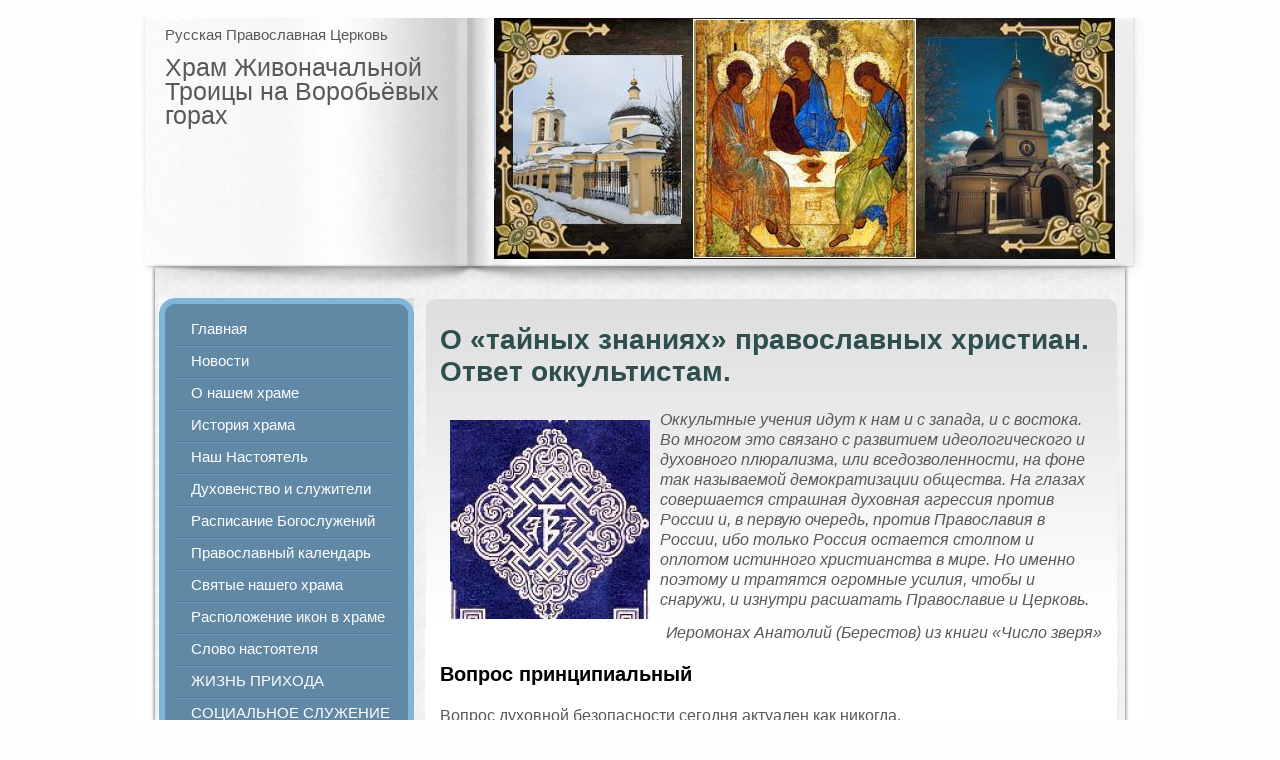

--- FILE ---
content_type: text/html; charset=utf-8
request_url: http://hram-troicy.prihod.ru/articles/view/id/1161249
body_size: 91332
content:
<script>console.log('front')</script>﻿<!DOCTYPE html PUBLIC "-//W3C//DTD XHTML 1.0 Transitional//EN" "http://www.w3.org/TR/xhtml1/DTD/xhtml1-transitional.dtd">
<html xmlns="http://www.w3.org/1999/xhtml" xml:lang="ru" lang="ru">
<head> 
	<meta http-equiv="Content-Type" content="text/html; charset=utf-8" /> 
	<title>Храм Живоначальной Троицы на Воробьёвых горах - </title>	
	<meta name="description" content="О «тайных знаниях» православных христиан (Ответ оккультистам)" />
    <meta name="keywords" content="&quot;О «тайных знаниях» православных христиан&quot; &quot;Ответ оккультистам&quot;" />
	<link rel="stylesheet" href="/css/marks.css" type="text/css" />
<link rel="stylesheet" href="/user_themes/template27/css/css.css?version=8.3" type="text/css" />
<link rel="stylesheet" href="/user_themes/common/main.css?version=8.3" type="text/css" />	<script type="text/javascript" src="https://ajax.googleapis.com/ajax/libs/jquery/1.4.1/jquery.min.js"></script> 
<script type="text/javascript" src="/user_themes/template27/js/global.js?version=3"></script> 
<script type="text/javascript" src="/js/marks.js?version=2"></script> 
<script type="text/javascript" src="/user_themes/common/main.js?version=3"></script>

<script type="text/javascript">
	var page_address = '/articles/view/id/1161249';
	
	jQuery(document).ready(function() {
		
		$('#skype').css("position" ,"absolute");
		$('#skype').css("left", "-9999px");
		
		$('input[name="skype"]').css("position" ,"absolute");
		$('input[name="skype"]').css("left", "-9999px");
	});

</script>		</head>
<body> 

<!-- Yandex.Metrika counter -->
<script type="text/javascript">
(function (d, w, c) {
    (w[c] = w[c] || []).push(function() {
        try {
            w.yaCounter14112316 = new Ya.Metrika({id:14112316, enableAll: true, webvisor:true});
        } catch(e) {}
    });
    
    var n = d.getElementsByTagName("script")[0],
        s = d.createElement("script"),
        f = function () { n.parentNode.insertBefore(s, n); };
    s.type = "text/javascript";
    s.async = true;
    s.src = (d.location.protocol == "https:" ? "https:" : "http:") + "//mc.yandex.ru/metrika/watch.js";

    if (w.opera == "[object Opera]") {
        d.addEventListener("DOMContentLoaded", f);
    } else { f(); }
})(document, window, "yandex_metrika_callbacks");
</script>
<noscript><div><img src="//mc.yandex.ru/watch/14112316" style="position:absolute; left:-9999px;" alt="" /></div></noscript>
<!-- /Yandex.Metrika counter -->

<div id="marks-bg"></div>
<div id="marks-dialog">
	<div class="md-text">Выделенная опечатка:</div>
	<div id="md-mark"></div>
	<div class="md-buttons">
		<a href="#" class="md-link-send" onclick="sendMark(); return false;">Сообщить</a>
		<a href="#" class="md-link-cancel" onclick="closeMarksDialog('marks-dialog'); return false;">Отмена</a>
	</div>
</div>
<div id="marks-dialog-about">	
	<div class="md-text centered"></div>
	<div class="md-buttons centered">
		<a href="#" class="md-link-close" onclick="closeMarksDialog('marks-dialog-about'); return false;">Закрыть</a>
	</div>
</div>
<div id="up">Наверх</div>
<div class="page">
	<div class="pagecols">
		<div class="pagetitle">
			<div class="prihodeparhia">Русская Православная Церковь</div>
			<div class="prihodtitle" style="margin: 12px 0 12px 0; line-height: 24px;"><a href="http://hram-troicy.prihod.ru/">Храм Живоначальной Троицы на Воробьёвых горах</a></div>
			<div style="font-size: 12px; line-height: 12px;"></div>
		</div>
				<div class="prihodpic"><img src="/users/67/1167/logoc81e7.jpg" alt="Храм Живоначальной Троицы на Воробьёвых горах" /></div>
				<div class="pageleftcol">
			<div class="menu">
				<ul>
					<li class="topbg"></li>
															<li><a href="http://hram-troicy.prihod.ru/index">Главная</a></li>																				<li><a href="http://hram-troicy.prihod.ru/news">Новости</a></li>																				<li><a href="http://hram-troicy.prihod.ru/abouthram">О нашем храме</a></li>																				<li><a href="http://hram-troicy.prihod.ru/istorija_khrama_razdel">История храма</a></li>																				<li><a href="http://hram-troicy.prihod.ru/nash_nastojatel">Наш Настоятель</a></li>																				<li><a href="http://hram-troicy.prihod.ru/dukhovenstvo_i_sluzhiteli_razdel">Духовенство и служители</a></li>																				<li><a href="http://hram-troicy.prihod.ru/raspisanie-bogoslujeniy">Расписание Богослужений</a></li>																				<li><a href="http://hram-troicy.prihod.ru/pravoslavnyjj_kalendar">Православный календарь</a></li>																				<li><a href="http://hram-troicy.prihod.ru/saintofhram">Святые нашего храма</a></li>																				<li><a href="http://hram-troicy.prihod.ru/raspolozhenie_ikon_v_khrame">Расположение икон в храме</a></li>																				<li><a href="http://hram-troicy.prihod.ru/slovo_nastojatelja">Слово настоятеля</a></li>																				<li><a href="http://hram-troicy.prihod.ru/zhizn_prikhoda">ЖИЗНЬ ПРИХОДА</a></li>																				<li><a href="http://hram-troicy.prihod.ru/socialservice">СОЦИАЛЬНОЕ СЛУЖЕНИЕ</a></li>																				<li><a href="http://hram-troicy.prihod.ru/molodezhnyjj_klub">МОЛОДЕЖНЫЙ КЛУБ</a></li>																				<li><a href="http://hram-troicy.prihod.ru/khram___mgu">Храм + МГУ</a></li>																				<li><a href="http://hram-troicy.prihod.ru/biblejjskijj_kruzhok">БИБЛЕЙСКИЙ КРУЖОК</a></li>																				<li><a href="http://hram-troicy.prihod.ru/voskresnaja_shkola">ВОСКРЕСНАЯ ШКОЛА</a></li>																				<li><a href="http://hram-troicy.prihod.ru/kinoklub">КИНОКЛУБ</a></li>																				<li><a href="http://hram-troicy.prihod.ru/tvorcheskie_vstrechi">ТВОРЧЕСКИЕ ВСТРЕЧИ</a></li>																				<li><a href="http://hram-troicy.prihod.ru/klub_mnogodetnykh_otcov">КЛУБ МНОГОДЕТНЫХ ОТЦОВ</a></li>																				<li><a href="http://hram-troicy.prihod.ru/sluzhba_profilaktiki_abortov">СЛУЖБА ПРОФИЛАКТИКИ АБОРТОВ</a></li>																				<li><a href="http://hram-troicy.prihod.ru/poezdki_i_ehkskursii">ПОЕЗДКИ и ЭКСКУРСИИ</a></li>																				<li><a href="http://hram-troicy.prihod.ru/gallery">Фотогалерея</a></li>																				<li><a href="http://hram-troicy.prihod.ru/svjashhennoe_pisanie_razdel">Священное Писание</a></li>																				<li><a href="http://hram-troicy.prihod.ru/zhitie_svjatykh_razdel">Жития святых</a></li>																				<li><a href="http://hram-troicy.prihod.ru/pravoslavnye_prazdniki">Православные праздники</a></li>																				<li><a href="http://hram-troicy.prihod.ru/ikony_bozhiejj_materi">Иконы Божией Матери</a></li>																				<li><a href="http://hram-troicy.prihod.ru/dushepoleznoe_chtenie_razdel">Душеполезное чтение</a></li>																				<li class="active"><a href="http://hram-troicy.prihod.ru/articles">Статьи</a></li>
																				<li><a href="http://hram-troicy.prihod.ru/tainstvacategory">Таинства</a></li>																				<li><a href="http://hram-troicy.prihod.ru/bibliocat">Библиотека</a></li>																				<li><a href="http://hram-troicy.prihod.ru/lekcii_i_besedy">Лекции и беседы</a></li>																				<li><a href="http://hram-troicy.prihod.ru/pravoslavnye_filmy">Православные фильмы</a></li>																				<li><a href="http://hram-troicy.prihod.ru/pravoslavnoe_televidenie_razdel">Православное телевидение</a></li>																				<li><a href="http://hram-troicy.prihod.ru/pravoslavnoe_radio_razdel">Православное радио</a></li>																				<li><a href="http://hram-troicy.prihod.ru/radioehfiry_i_teleperedachi">Радиоэфиры и телепередачи</a></li>																				<li><a href="http://hram-troicy.prihod.ru/vopros_svjashhenniku">Вопрос священнику</a></li>																				<li><a href="http://hram-troicy.prihod.ru/guestbook">Гостевая книга</a></li>																				<li><a href="http://hram-troicy.prihod.ru/kontakty">Контакты</a></li>																				<li><a href="http://hram-troicy.prihod.ru/rekvizity">Реквизиты</a></li>																				<li class="last"><a href="http://hram-troicy.prihod.ru/molitvoslov">Молитвослов</a></li>															<li class="botbg"></li>
				</ul>
			</div>
			
					
			
						<div class="news">
				<div class="newsheader">Новости</div>
				<ul>
															<li>
						<div class="newsdate">15 Декабрь 2025</div>
						<div class="newstitle"><a href="http://hram-troicy.prihod.ru/news/guid/1212684">Семинар «КВАНТОВАЯ МЕХАНИКА: ХРИСТИАНСКИЙ ВЗГЛЯД» </a></div>
						<div class="newstext"> 19 декабря, в пятницу, в 18.00 в Лектории на Воробьевых горах храма Троицы и МГУ в рамках цикла &laquo;Христианство и естествознание&raquo; состоится семинар &laquo;КВАНТОВАЯ МЕХАНИКА: ХРИСТИАНСКИЙ ВЗГЛЯД&raquo; (к 100-летию квантовой механики). В семинаре примут участие: 

 - Хунджуа Андрей Георгиевич, доктор физико-математических наук, профессор МГУ 

 - Парфенов Константин Владимирович, кандидат физико-математических наук, доцент МГУ 
- Лега Виктор Петрович, кандидат богословия, выпускник МФТИ и МГУ, доцент МФТИ, ПСТГУ и других вузов 

 Ведущая Лектория &mdash;&nbsp;Елена Малер. 

 Приглашаем всех желающих! 

 Адрес: Косыгина, 30; метро Воробьевы горы, Ленинский проспект, Октябрьская, Киевская, авт. 297, ост. Смотровая площадка. 
</div>						
					</li>
																				<li>
						<div class="newsdate">08 Декабрь 2025</div>
						<div class="newstitle"><a href="http://hram-troicy.prihod.ru/news/guid/1212655">Лекция М.М. ШЕВЧЕНКО по теме: «Мятеж 14 декабря 1825 года и восшествие на престол императора Николая I»</a></div>
						<div class="newstext"> К 200-летию восстания декабристов, произошедшего в декабре 1825 года, в Лектории на Воробьевых горах храма Троицы и МГУ состоится выступление с критическим анализом этого события: 

 12 декабря, в пятницу, в 19.00 выступает кандидат исторических наук, доцент исторического факультета МГУ Максим Михайлович ШЕВЧЕНКО по теме: &laquo;Мятеж 14 декабря 1825 года и восшествие на престол императора Николая I&raquo;! 

 Организатор и ведущая Лектория &ndash; Елена Малер. 

 Приглашаем всех желающих! Вход - свободный! 

 Адрес: Косыгина, 30; метро Воробьевы горы, Ленинский проспект, Октябрьская, Киевская, авт. 297, ост. Смотровая площадка. 
</div>						
					</li>
																																																																																																																																																																																																																																																																																																																																																																																																																																																																							<li class="newslink"><a href="http://hram-troicy.prihod.ru/news">Все новости</a></li>
				</ul>
			</div>
			
			<div class="authform">
			<div style="padding: 20px 0 20px 0;">
							<div style="padding: 5px 0 5px 0px;">		
<div style="margin: 0px 0px 0px -20px;"><a href="http://hram-troicy.prihod.ru/khram___mgu" target="_self"><img width="240" height="307" title="Лекторий ХРАМ ТРОИЦЫ + МГУ" alt="Лекторий ХРАМ ТРОИЦЫ + МГУ" src="http://hram-troicy.prihod.ru/users/67/1167/editor_files/image/IMG_9426 (3).jpg"></a></div></div>
							<div style="padding: 5px 0 5px 0px;"><style>
a.button10 {
  display: inline-block;
  color: black;
  font-size: 130%;
  font-weight: 700;
  text-decoration: none;
  user-select: none;
  padding: .25em .5em;
  outline: none;
  border: 1px solid rgb(250,172,17);
  border-radius: 7px;
  background: rgb(255,212,3) linear-gradient(rgb(255,212,3), rgb(248,157,23));
  box-shadow: inset 0 -2px 1px rgba(0,0,0,0), inset 0 1px 2px rgba(0,0,0,0), inset 0 0 0 60px rgba(255,255,0,0);
  transition: box-shadow .2s, border-color .2s;
} 
a.button10:hover {
  box-shadow: inset 0 -1px 1px rgba(0,0,0,0), inset 0 1px 2px rgba(0,0,0,0), inset 0 0 0 60px rgba(255,255,0,.5);
}
a.button10:active {
  padding: calc(.25em + 1px) .5em calc(.25em - 1px);
  border-color: rgba(177,159,0,1);
  box-shadow: inset 0 -1px 1px rgba(0,0,0,.1), inset 0 1px 2px rgba(0,0,0,.3), inset 0 0 0 60px rgba(255,255,0,.45);
}
</style>
<a class="button10" href="http://hram-troicy.prihod.ru/rekvizity">ПОМОЧЬ ХРАМУ</a><p></p>

</div>
							<div style="padding: 5px 0 5px 0px;"><strong><span style="color: rgb(47,79,79)"><span style="font-family: verdana, geneva, sans-serif"><span style="font-size: 16px">Переводчик сайта:</span></span></span></strong>
<meta name="google-translate-customization" content="b61390e02ad1f3dc-0f1605dab2d60e93-g287e89adcea54547-19"></meta>
<div id="google_translate_element"></div><script type="text/javascript">
function googleTranslateElementInit() {
  new google.translate.TranslateElement({pageLanguage: 'ru'}, 'google_translate_element');
}
</script><script type="text/javascript" src="//translate.google.com/translate_a/element.js?cb=googleTranslateElementInit"></script></div>
							<div style="padding: 5px 0 5px 0px;"><div style="margin: 0px 0px 0px -20px;"><a href="http://hram-troicy.prihod.ru/pravoslavnye_filmy" target="_blank"><img width="240" height="137" title="Фильмы" alt="Фильмы" src="http://hram-troicy.prihod.ru/users/67/1167/editor_files/image/films.jpg"></a></div></div>
							<div style="padding: 5px 0 5px 0px;"><a href="https://www.youtube.com/channel/UClQE3HUA2WLooQN6nHh69AA?view=1&amp;sort=da&amp;flow=list&amp;live_view=500" target="_blank" sizset="4" metrikaid_0.6911914963108865="12" sizcache04137426505874475="28"><img width="200" height="151" title="Наш видеоканал на YouTube" alt="Наш видеоканал на YouTube" src="http://hram-troicy.prihod.ru/users/67/1167/editor_files/image/82697268_YouTube.jpg" metrikaid_0.6911914963108865="13"></a></div>
							<div style="padding: 5px 0 5px 0px;"><a href="http://hram-troicy.prihod.ru/bibliocat" target="_self"> <img border="1" alt="Православная библиотека" src=" http://hram-troicy.prihod.ru/users/67/1167/editor_files/image/Библиотека.jpg" width="150"></a></div>
							<div style="padding: 5px 0 5px 0px;"><a href="http://hram-troicy.prihod.ru/svjashhennoe_pisanie_razdel/view/id/27271" target="_self"> <img border="1" alt="Библия онлайн" src=" http://hram-troicy.prihod.ru/users/67/1167/editor_files/image/Библия.jpg" width="130"></a></div>
							<div style="padding: 5px 0 5px 0px;"><div style="margin: 0px 0px 0px -20px;"><a href="http://www.hram-troicy.prihod.ru/voskresnaja_shkola" target="_self"> <img width="240" height="178" alt="Воскресная школа" src="http://hram-troicy.prihod.ru/users/67/1167/editor_files/image/15_(31).jpg" border="0"></a></div></div>
							<div style="padding: 5px 0 5px 0px;"><script type="text/javascript" charset="utf-8" src="//yandex.st/share/share.js"></script>
<div class="yashare-auto-init" data-yashareQuickServices="yaru,vkontakte,facebook,twitter,odnoklassniki,moimir,lj,gplus" data-yashareType="none" data-yashareL10n="ru"><span class="b-share"><a class="b-share__handle b-share__link" title="Я.ру" href="http://share.yandex.ru/go.xml?service=yaru&amp;url=http%3A%2F%2Fprihod.ru%2Fbanners%3Ftodo%3Dmoveup%26id%3D1105516&amp;title=%D0%9A%D0%BE%D0%BD%D1%81%D1%82%D1%80%D1%83%D0%BA%D1%82%D0%BE%D1%80%20%D1%81%D0%B0%D0%B9%D1%82%D0%BE%D0%B2%20%D0%BF%D1%80%D0%B0%D0%B2%D0%BE%D1%81%D0%BB%D0%B0%D0%B2%D0%BD%D1%8B%D1%85%20%D0%BE%D1%80%D0%B3%D0%B0%D0%BD%D0%B8%D0%B7%D0%B0%D1%86%D0%B8%D0%B9%20Prihod.ru" rel="nofollow" target="_blank" data-service="yaru"><span class="b-share-icon b-share-icon_yaru"></span></a><a class="b-share__handle b-share__link" title="ВКонтакте" href="http://share.yandex.ru/go.xml?service=vkontakte&amp;url=http%3A%2F%2Fprihod.ru%2Fbanners%3Ftodo%3Dmoveup%26id%3D1105516&amp;title=%D0%9A%D0%BE%D0%BD%D1%81%D1%82%D1%80%D1%83%D0%BA%D1%82%D0%BE%D1%80%20%D1%81%D0%B0%D0%B9%D1%82%D0%BE%D0%B2%20%D0%BF%D1%80%D0%B0%D0%B2%D0%BE%D1%81%D0%BB%D0%B0%D0%B2%D0%BD%D1%8B%D1%85%20%D0%BE%D1%80%D0%B3%D0%B0%D0%BD%D0%B8%D0%B7%D0%B0%D1%86%D0%B8%D0%B9%20Prihod.ru" rel="nofollow" target="_blank" data-service="vkontakte"><span class="b-share-icon b-share-icon_vkontakte"></span></a><a class="b-share__handle b-share__link" title="Facebook" href="http://share.yandex.ru/go.xml?service=facebook&amp;url=http%3A%2F%2Fprihod.ru%2Fbanners%3Ftodo%3Dmoveup%26id%3D1105516&amp;title=%D0%9A%D0%BE%D0%BD%D1%81%D1%82%D1%80%D1%83%D0%BA%D1%82%D0%BE%D1%80%20%D1%81%D0%B0%D0%B9%D1%82%D0%BE%D0%B2%20%D0%BF%D1%80%D0%B0%D0%B2%D0%BE%D1%81%D0%BB%D0%B0%D0%B2%D0%BD%D1%8B%D1%85%20%D0%BE%D1%80%D0%B3%D0%B0%D0%BD%D0%B8%D0%B7%D0%B0%D1%86%D0%B8%D0%B9%20Prihod.ru" rel="nofollow" target="_blank" data-service="facebook"><span class="b-share-icon b-share-icon_facebook"></span></a><a class="b-share__handle b-share__link" title="Twitter" href="http://share.yandex.ru/go.xml?service=twitter&amp;url=http%3A%2F%2Fprihod.ru%2Fbanners%3Ftodo%3Dmoveup%26id%3D1105516&amp;title=%D0%9A%D0%BE%D0%BD%D1%81%D1%82%D1%80%D1%83%D0%BA%D1%82%D0%BE%D1%80%20%D1%81%D0%B0%D0%B9%D1%82%D0%BE%D0%B2%20%D0%BF%D1%80%D0%B0%D0%B2%D0%BE%D1%81%D0%BB%D0%B0%D0%B2%D0%BD%D1%8B%D1%85%20%D0%BE%D1%80%D0%B3%D0%B0%D0%BD%D0%B8%D0%B7%D0%B0%D1%86%D0%B8%D0%B9%20Prihod.ru" rel="nofollow" target="_blank" data-service="twitter"><span class="b-share-icon b-share-icon_twitter"></span></a><a class="b-share__handle b-share__link" title="Одноклассники" href="http://share.yandex.ru/go.xml?service=odnoklassniki&amp;url=http%3A%2F%2Fprihod.ru%2Fbanners%3Ftodo%3Dmoveup%26id%3D1105516&amp;title=%D0%9A%D0%BE%D0%BD%D1%81%D1%82%D1%80%D1%83%D0%BA%D1%82%D0%BE%D1%80%20%D1%81%D0%B0%D0%B9%D1%82%D0%BE%D0%B2%20%D0%BF%D1%80%D0%B0%D0%B2%D0%BE%D1%81%D0%BB%D0%B0%D0%B2%D0%BD%D1%8B%D1%85%20%D0%BE%D1%80%D0%B3%D0%B0%D0%BD%D0%B8%D0%B7%D0%B0%D1%86%D0%B8%D0%B9%20Prihod.ru" rel="nofollow" target="_blank" data-service="odnoklassniki"><span class="b-share-icon b-share-icon_odnoklassniki"></span></a><a class="b-share__handle b-share__link" title="Мой Мир" href="http://share.yandex.ru/go.xml?service=moimir&amp;url=http%3A%2F%2Fprihod.ru%2Fbanners%3Ftodo%3Dmoveup%26id%3D1105516&amp;title=%D0%9A%D0%BE%D0%BD%D1%81%D1%82%D1%80%D1%83%D0%BA%D1%82%D0%BE%D1%80%20%D1%81%D0%B0%D0%B9%D1%82%D0%BE%D0%B2%20%D0%BF%D1%80%D0%B0%D0%B2%D0%BE%D1%81%D0%BB%D0%B0%D0%B2%D0%BD%D1%8B%D1%85%20%D0%BE%D1%80%D0%B3%D0%B0%D0%BD%D0%B8%D0%B7%D0%B0%D1%86%D0%B8%D0%B9%20Prihod.ru" rel="nofollow" target="_blank" data-service="moimir"><span class="b-share-icon b-share-icon_moimir"></span></a><a class="b-share__handle b-share__link" title="LiveJournal" href="http://share.yandex.ru/go.xml?service=lj&amp;url=http%3A%2F%2Fprihod.ru%2Fbanners%3Ftodo%3Dmoveup%26id%3D1105516&amp;title=%D0%9A%D0%BE%D0%BD%D1%81%D1%82%D1%80%D1%83%D0%BA%D1%82%D0%BE%D1%80%20%D1%81%D0%B0%D0%B9%D1%82%D0%BE%D0%B2%20%D0%BF%D1%80%D0%B0%D0%B2%D0%BE%D1%81%D0%BB%D0%B0%D0%B2%D0%BD%D1%8B%D1%85%20%D0%BE%D1%80%D0%B3%D0%B0%D0%BD%D0%B8%D0%B7%D0%B0%D1%86%D0%B8%D0%B9%20Prihod.ru" rel="nofollow" target="_blank" data-service="lj"><span class="b-share-icon b-share-icon_lj"></span></a><a class="b-share__handle b-share__link" title="Google Plus" href="http://share.yandex.ru/go.xml?service=gplus&amp;url=http%3A%2F%2Fprihod.ru%2Fbanners%3Ftodo%3Dmoveup%26id%3D1105516&amp;title=%D0%9A%D0%BE%D0%BD%D1%81%D1%82%D1%80%D1%83%D0%BA%D1%82%D0%BE%D1%80%20%D1%81%D0%B0%D0%B9%D1%82%D0%BE%D0%B2%20%D0%BF%D1%80%D0%B0%D0%B2%D0%BE%D1%81%D0%BB%D0%B0%D0%B2%D0%BD%D1%8B%D1%85%20%D0%BE%D1%80%D0%B3%D0%B0%D0%BD%D0%B8%D0%B7%D0%B0%D1%86%D0%B8%D0%B9%20Prihod.ru" rel="nofollow" target="_blank" data-service="gplus"><span class="b-share-icon b-share-icon_gplus"></span></a></span></div> 
</div>
							<div style="padding: 5px 0 5px 0px;"><script type="text/javascript" src="//vk.com/js/api/openapi.js?98"></script>
<div style="margin: 5px 0px 5px -20px;">
<!-- VK Widget -->
<div id="vk_groups"></div>
<script type="text/javascript">
VK.Widgets.Group("vk_groups", {mode: 0, width: "240", height: "400", color1: 'FFFFFF', color2: '2B587A', color3: '5B7FA6'}, -164025689);
</script>
</div></div>
						</div>
			</div>
		</div>		
		<div class="pagerightcol">
			<div class="contentbody">
			<h2 class="titletemplate"></h2>							<p>
	<style>
   A{text-decoration: none;} 
   A:hover {text-decoration: none;} 
  </style></p>
<h1>
	<span style="color: #2f4f4f"><span style="font-size: 28px"><strong><span style="font-family: verdana, geneva, sans-serif">О &laquo;тайных знаниях&raquo; православных христиан. </span><span style="font-family: verdana, geneva, sans-serif">Ответ оккультистам.</span></strong></span></span></h1>
<p>
	<em><span style="font-family: verdana, geneva, sans-serif"><span style="font-size: 16px"><img align="left" alt="" height="199" hspace="10" src="/users/67/1167/editor_files/image/vedy_200_auto.jpg" vspace="10" width="200" />Оккультные учения идут к нам и с запада, и с востока. Во многом это связано с развитием идеологического и духовного плюрализма, или вседозволенности, на фоне так называемой демократизации общества. На глазах совершается страшная духовная агрессия против России и, в первую очередь, против Православия в России, ибо только Россия остается столпом и оплотом истинного христианства в мире. Но именно поэтому и тратятся огромные усилия, чтобы и снаружи, и изнутри расшатать Православие и Церковь. </span></span></em></p>
<p style="text-align: right">
	<em><span style="font-family: verdana, geneva, sans-serif"><span style="font-size: 16px">Иеромонах Анатолий (Берестов) из книги &laquo;Число зверя&raquo; </span></span></em></p>
<h2>
	<span style="color: #000"><strong><span style="font-size: 20px"><span style="font-family: verdana, geneva, sans-serif">Вопрос принципиальный </span></span></strong></span></h2>
<p>
	<span style="font-family: verdana, geneva, sans-serif"><span style="font-size: 16px">Вопрос духовной безопасности сегодня актуален как никогда.</span></span></p>
<p>
	<span style="font-family: verdana, geneva, sans-serif"><span style="font-size: 16px">XXI&nbsp;век - век войн, нацеленных в первую очередь на уничтожение человеческих душ. Догматические знания в области богословия сегодня также важны, как противоракетные комплексы обороны для военной безопасности страны. Будь бдителен сам, вооружись необходимыми знаниями и не отдай свою душу врагу, а в случае необходимости окажи помощь ближнему.</span></span></p>
<p>
	<span style="font-family: verdana, geneva, sans-serif"><span style="font-size: 16px">Ученые выдвигают теории, в которых связывают так называемое &laquo;культовое возбуждение&raquo; в обществе с грядущими социальными потрясениями. В качестве примера приводят процветание агрессивного оккультизма в среде вырождающейся и деморализованной аристократии в королевской Франции в преддверии революции или его процветание в России накануне аналогичных событий. Но есть и другая зависимость: как правило, неортодоксальные религиозные группы начинают успешно завоевывать себе сторонников по мере того, как приходят в упадок основные, традиционные религии. Крах советской империи и принятые на волне необузданного либерализма антинародные законы РСФСР от 1990 и 1997 годов <strong>&laquo;О свободе вероисповеданий&raquo;</strong> и <strong>&laquo;О свободе совести и религиозных объединениях&raquo;</strong> на фоне обескровленного состояния традиционных религий, создали крайне <strong>благоприятные условия для распространения на российском духовном пространстве различных культовых новообразований, в том числе и оккультного (сатанинского) толка. </strong>Успех им был обеспечен, ведь большинство из них имели и имеют мощное финансовое подкрепление (в основном из-за рубежа) как для собственного роста, так и для содержания армии адвокатов, экспертов, журналистов, лоббирующих их распространение. С деятельностью этих по сути новых для России культов за время &laquo;религиозной свободы&raquo; российское общество отчасти уже успело познакомиться. Для многих граждан нашей страны это знакомство обернулось настоящей трагедией, ведь едва ли не все оккультные объединения носят тоталитарный характер, имеют четко выраженное деструктивное направление. Речь идет о самых серьезных разработках, которые десятилетия успешно внедрялась в жизнь. В атмосфере вездесущей безнравственности их разрушительную силу сегодня трудно переоценить...</span></span></p>
<p>
	<span style="font-family: verdana, geneva, sans-serif"><span style="font-size: 16px">Время становится всё стремительнее, мы уже не успеваем следить за процессами, которые происходят в современном обществе. Меняются внешние обстоятельства, меняются сами люди. Мы очень быстро приспосабливаемся к новой реальности, воспринимаем ее как данность. И самое страшное, что в этой гонке остается все меньше вещей, способных нас по-настоящему взволновать, вызвать негодование, нравственный протест. Вопрос невиданного доныне засилья оккультизма на Русской православной земле - как раз тот принципиальный вопрос, оставаться равнодушным к которому просто запрещено.</span></span></p>
<h2>
	<span style="color: #000"><strong><span style="font-size: 20px"><span style="font-family: verdana, geneva, sans-serif">Съешь себя сам</span></span></strong></span></h2>
<p>
	<span style="font-family: verdana, geneva, sans-serif"><span style="font-size: 16px">В книге очень авторитетного в своих кругах оккультиста Томаса Генри Бургона &laquo;Свет Египта&raquo; есть очень точная мысль, касающаяся, правда, медиумистики, но бесспорно применимая и к сути оккультизма в целом: <em>&laquo;Необходимое условие всякого транса или физической медиумичности заключается в пассивности. Самый важный пункт в этих формах - разрушение индивидуальности. Процесс развития этой медиумичности сопровождается разрушением воли человека&raquo;. </em>Автор дальше сообщает, что <strong>высшей степенью совершенства в оккультной практике является состояние так называемого транса, созерцания самого себя - нечто вроде полной пустоты или самопоглощения.</strong> Не напоминает ли это нам ту самую иносказательную модель самоуничтожения, изображаемую в древних книгах в виде змеи, пожирающей свой собственный хвост? Есть о чем задуматься... Итак, <strong>цель оккультизма - разрушение человеком самого себя</strong>.</span></span></p>
<p>
	<span style="font-family: verdana, geneva, sans-serif"><span style="font-size: 16px">Когда, зачем и кто захотел разрушить человека и что из этого вышло? Обратимся к первоистории.</span></span></p>
<h2>
	<span style="color: #000"><span style="font-size: 20px"><strong><span style="font-family: verdana, geneva, sans-serif">Адам и Ева - первые жертвы оккультизма</span></strong></span></span></h2>
<p>
	<span style="font-family: verdana, geneva, sans-serif"><span style="font-size: 16px">Сегодня археологам известен древний памятник, так называемая аккадская печать, датируемая двумя тысячелетиями до Рождества Христова. Печать представляет собой цилиндр, посередине которого изображено дерево с семью ветвями и двумя плодами. По сторонам дерева сидят два человека с протянутыми руками, судя по головным уборам, мужчина и женщина. Сзади женщины изображен поднявшийся змей. Это древнее изображение греха наших праотцев. Помните, чем соблазнил Адама и Еву коварный змей? Он обещал прародителям открыть некое &laquo;тайное знание&raquo;, с помощью которого они станут могущественными, словно боги: <em>&laquo;В день, в который вы вкусите их </em>(запретные плоды),<em> откроются глаза ваши, и вы будете, как боги, знающие добро и зло&raquo;</em> <strong>(Быт. 3: 5)</strong>, - вот что сказал первым людям наученный дьяволом змей.</span></span></p>
<p style="text-align: center">
	<span style="font-family: verdana, geneva, sans-serif"><span style="font-size: 16px"><img alt="" height="482" src="/users/67/1167/editor_files/image/Zilberman_AbiloTak1.jpg" width="400" /></span></span></p>
<p>
	<span style="font-family: verdana, geneva, sans-serif"><span style="font-size: 16px">Но что за &laquo;тайные знания&raquo; мог искуситель предложить первым людям? Не здесь ли подвох? Ведь уже изначально человек был призван Богом к высшему и совершеннейшему из венцов - к богоподобию. Кроме того, первозданным людям Бог и так дал совершенную власть над миром земным: <em>&laquo;И благословил их Бог, и сказал им Бог: ...наполняйте землю, и обладайте ею, и владычествуйте над рыбами морскими и над птицами небесными, и над всяким животным, пресмыкающимся по земле&raquo;</em> <strong>(Быт. 1: 28)</strong>. Однако сохранять эту власть и подлинное царское достоинство было возможно лишь на пути единения с Богом через заповеданное: <em>&laquo;Возлюби Господа, Бога твоего всем сердцем твоим и всею душою твоею, и всем разумением твоим&raquo;</em> <strong>(Мф. 22:37-40)</strong>. Соответственно, для осуществления задуманного обожения человека, от последнего требовалось личное желание возлюбить Бога, некое усилие, определенный труд ради стяжания заповеданной любви - именно для этого человеку, как высшему творению, и была дана свободная воля, посредством которой он был способен к сознательному личному творческому акту совершенствования своего сердца (не в наличии ли свободной воли, дарованной человеку Богом, явилось предельное уважение Творца к своей твари, изначально исключающее всякое рабство?). Однако что за труд - любить Творца?! Разумеем ли мы, что это был за блаженный труд, являющийся по своей сути никаким не трудом вовсе, но бесценным даром Творца своему возлюбленному творению?! А разумеем ли мы, что это был за запрет - не вкушать плода от древа познания? Сколько непостижимой любви сокрыто в этом премудром запрете, не утверждающем власть рабовладельца над своими рабами, но напротив, дарующем возможность через послушание Богу доказывать Ему свою сыновнюю любовь, свою верность и безграничную преданность.</span></span></p>
<p>
	<span style="font-family: verdana, geneva, sans-serif"><span style="font-size: 16px">Конечно же, говоря, что есть иной способ обожения, <strong>сатана просто напросто лгал. Он внушил Еве, будто плоды, сами по себе обладают сверхъестественной силой, способной сделать человека равным Богу, что усилий к стяжанию блаженной любви прилагать вовсе не нужно, но следует только лишь получить удовольствие от вкушения запретного и... &laquo;тайные знания&raquo; в кармане. </strong>Совершенно очевидно, что своим обманом искуситель покушался не на что-то, но на святая святых - богодарованную человеку способность любить, а значит, быть истинно подобным Богу. <em>&laquo;И увидела жена, что дерево хорошо для пищи, и что оно приятно для глаз и вожделенно, потому что дает знание&raquo;</em> <strong>(Быт. 3: 6)</strong>. </span></span></p>
<p>
	<span style="font-family: verdana, geneva, sans-serif"><span style="font-size: 16px">Так, если до грехопадения человек пребывал в особом блаженном состоянии теснейшего внутреннего богообщения, то с грехопадением в мир вошла смерть, в природе был запущен злокачественный процесс необратимого распада, приостановить который оказалось возможным только путём постоянного сопротивления злу, и непрестанного духовного стояния в несение скорбей.</span></span></p>
<p>
	<span style="font-family: verdana, geneva, sans-serif"><span style="font-size: 16px"><strong>Ошибка первых людей заключалась в том, что по наущению змея, на райское древо они начали смотреть, не как на предмет духовного делания (послушания), но как на таинственный талисман, магический фетиш, своеобразный &laquo;золотой ключик&raquo;, с помощью которого думалось мгновенно стать самодостаточными властителями мира, самостоятельно без участия Бога достичь счастья, зайти, так сказать, в Царствие Небесное &laquo;с черного входа&raquo;. </strong>Одним словом, в мировой истории оккультизма великий обман отца лжи получил свое полнокровное и наиболее яркое воплощение. Согласно сатанинскому учению именно змей дал человеку возможность познать добро и зло и тем самым приобщил его к некому &laquo;знанию&raquo;, которое Бог, якобы, скрыл от людей. В их учении змей и есть истинный освободитель человечества, поскольку научил людей бороться с Богом.</span></span></p>
<p>
	<span style="font-family: verdana, geneva, sans-serif"><span style="font-size: 16px">С тех самых пор обольщенных сатаной, лишенных воли и ленивых до возделывания собственных душ людей охватила горячка поиска этих пресловутых &laquo;тайных знаний&raquo;. Каких только ключей, плодов, таинственных ходов, граалей, копий, магических кристаллов, эликсиров жизни, словом, всего что способно сделать человека &laquo;как боги&raquo;, но без Бога, не искало заблудшее человечество. Одна только <strong>оккультная истории Третьего рейха </strong>чего стоит! </span></span></p>
<p style="text-align: center">
	<span style="font-family: verdana, geneva, sans-serif"><span style="font-size: 16px"><img alt="" height="488" src="/users/67/1167/editor_files/image/26339623.jpg" width="650" /></span></span></p>
<p>
	<span style="font-family: verdana, geneva, sans-serif"><span style="font-size: 16px">Господь воистину благ и поиски того, что уже изначально заложено Творцом в человека, - богоподобие, бессмертие, творческое начало, - равносильны тому, если бы какой-то чудак отправился за три девять земель искать свою собственную голову, или, скажем, руку. Конечно же, никакого искания откровений и познания тайн мировой жизни вне Христа быть не может! Это химера! Подлинной целью человека является жизнь с Богом, - в том Царский вход в пределы собственного сердца, внутри которого сокрыто святая святых, полнота единственно подлинного и единственно божественного Знания, ибо Царствие Божие <em>&laquo;не придет приметным образом и не скажут: вот, оно здесь, или: вот, там. Ибо вот, Царствие Божие внутрь вас есть&raquo;</em> <strong>(Лк. 17:20-21)</strong>. Относительно этой проблемы отцы Церкви замечают, что в Святом Писании нам достаточно дано для спасения и искание новых откровений обнаруживает не что иное, как безотрадное блуждание еще при жизни, но уже в пределах преисподних.</span></span></p>
<p>
	<span style="font-family: verdana, geneva, sans-serif"><span style="font-size: 16px">Что ж, таков корень проблемы, обратимся теперь к рассмотрению самой ее сути. Итак, феномен уничтожения человеком самого себя, как основа всякой оккультной практики, имеет вполне объяснимую природу.</span></span></p>
<h2>
	<span style="color: #000"><strong><span style="font-size: 20px"><span style="font-family: verdana, geneva, sans-serif">&laquo;...Широк человек, слишком даже широк, я бы сузил&raquo;</span></span></strong></span></h2>
<p>
	<span style="font-family: verdana, geneva, sans-serif"><span style="font-size: 16px"><strong>Основная цель падших духов никогда не отличалась особой оригинальностью. Доказать Творцу Его несостоятельность - вот предел их безумных мечтаний. А поскольку человек - венец творения Божия, то, что совершенно логично, именно человек больше всего и раздражает бесов. Слишком много Бог дал людям, слишком уж возлюбил - зависть не даёт покоя врагу. </strong>Помните, как в знаменитый герой Достоевского Митя Карамазов рассуждал о Богом данной человеку широте, как, под непосильным грузом ответственности &laquo;быть человеком&raquo;, малодушно грозился его &laquo;сузить&raquo;? Вот, собственно, этим самым &laquo;сужением&raquo; всю свою многовековую историю и занимаются посланники сатаны во главе с ним самим.</span></span></p>
<p>
	<span style="font-family: verdana, geneva, sans-serif"><span style="font-size: 16px">Несмотря на крайний эклектизм оккультных учений, в большинстве случаев, в их основе всегда можно обнаружить вырванную из общего контекста, по-своему домысленную, но всё-таки именно индийскую религиозную традицию. Почему так? Попробуем разобраться в чем тут дело. А дело, как всегда, в любви... Позволим себе несколько догматических измышлений.</span></span></p>
<p>
	<span style="font-family: verdana, geneva, sans-serif"><span style="font-size: 16px">Согласно восточнохристианскому учению, именно любовь устанавливает особую сакральную связь человека с Богом, человека с ближним, человека со всем тварным миром. Христианская любовь отличается от всякой другой нехристианской любви своей мистической глубиной. Христианская любовь есть непостижимая связь одной индивидуальной глубины с другою, она - божественный незримый мост над двумя таинственными безднами.</span></span></p>
<p>
	<span style="font-family: verdana, geneva, sans-serif"><span style="font-size: 16px">В индийском учении всё наоборот: любовью соединены не два индивидуальных начала, но любовь есть утверждение тождества двух одинаково страдающих самостей. <strong>Индийская религиозно-философская школа</strong> говорит: ты есть я, и потому я тебя люблю и жалею. Христианство же проповедует: ты не есть я, но я люблю тебя и жалею. Различие это огромно! В христианстве мой ближний есть личность, лицо, мне противоположное, единственное в своём роде и во Христе неповторимое. В индийском учении множество различных личностей есть всего лишь иллюзия, обман зрения, в их представлении всё тварное разнообразие - представляет собой некий бульон из совершенно тождественных в существе своем и в сердце неразличимых самостей. Так, всепронизывающим смыслом индийской религиозной философии является полное &laquo;угасание&raquo; всякого личностного различия между всеми живыми существами. Здесь скрывается великий пессимизм индийского религиозно-философского учения и корень богоборческой неправды о Творце. Но дальше ещё интереснее.</span></span></p>
<p style="text-align: center">
	<span style="font-family: verdana, geneva, sans-serif"><span style="font-size: 16px"><img alt="" height="584" src="/users/67/1167/editor_files/image/1338139090_induizm.jpg" width="400" /></span></span></p>
<p>
	<span style="font-family: verdana, geneva, sans-serif"><span style="font-size: 16px">Дело в том, что индийская мистика утверждает не только имманентное тождество людей между собой, но также и тождество предельного центра самости человека с предельным центром самости божественной. Не то, что человек находит в себе образ и подобие Бога, не то, что в своём сердце соприкасается с непостижимым Творцом исповедует индийская традиция, но то, что я сам оказываюсь Богом! Для непосвященного это может показаться странным и диким, но это так. </span></span><strong><span style="font-family: verdana, geneva, sans-serif"><span style="font-size: 16px">&laquo;Атман (или &laquo;пуруша&raquo;, что по-санскритски первоначально значит &laquo;человек&raquo;) есть Брахман (понятие, обозначающее безличный, индифферентный абсолют, &laquo;душу мира&raquo;, первооснову всех вещей и феноменов)&raquo; - такова центральная мысль, проходящая через все Упанишады (древнеиндийские трактаты религиозно-философского характера).</span></span></strong></p>
<p>
	<span style="font-family: verdana, geneva, sans-serif"><span style="font-size: 16px">Обозначенное тождество &laquo;Атман есть Брахман&raquo; в свою очередь можно истолковать двояко. Если смыслообразующий центр находится на термине Брахман, значит высшее &laquo;я&raquo; человека усматривает свое абсолютное тождество с Богом, то есть растворяется в нем без остатка; при таком раскладе существует только Брахман, только Бог и нет человека. В этом случае мы получаем систему так называемой Веданты.</span></span></p>
<p>
	<span style="font-family: verdana, geneva, sans-serif"><span style="font-size: 16px">Переместим теперь &laquo;центр тяжести&raquo; на высшее &laquo;я&raquo;, Атман: &laquo;Брахман есть Атман&raquo;. </span></span><strong><span style="font-family: verdana, geneva, sans-serif"><span style="font-size: 16px">При таком раскладе получаем атеистическую систему, именуемую Санкья, в которой есть только человек, но нет места Богу. Таким образом, мы видим два основных типа древнеиндийской философии: теософский пантеизм и &laquo;антропософский&raquo; атеизм.</span></span></strong></p>
<p>
	<span style="font-family: verdana, geneva, sans-serif"><span style="font-size: 16px">Так вот, по совершенно очевидным причинам, именно эти два направления оказались необычайно привлекательными для оккультистов &laquo;нового времени&raquo; (Рерихи, Блаватская), именно эти направления стали совершенно незаменимы для разнообразных, но единых в своей бредовости оккультных теорий, относительно которых подчас нелегко решить, пантеистичны она или атеистичны (тут дело затрудняется крайним философским дилетантизмом оккультных учений, натаскивающих без всякого стеснения отовсюду всё, что им понравится), но всегда и при всех раскладах &laquo;апологеты&raquo; оккультизма - христоборцы. Более подробно об этом вопросе можно прочитать в труде &laquo;Этика преображенного Эроса. Проблемы Закона и Благодати&raquo; (1931) замечательного русского мыслителя Б.П. Вышеславцева.</span></span></p>
<p>
	<span style="font-family: verdana, geneva, sans-serif"><span style="font-size: 16px">Конечно, характеристика индийских учений представлена нами выше очень схематична, но даже из такой схемы не сложно понять, что наиболее привлекательным для оккультистов оказался конечно же момент уничтожения личностного начала в человеке. Сочинителям &laquo;новых религий&raquo;, таким образом, представилась уникальная возможность, дописав на свой вкус и лад древнеиндийские атеистические тексты, не то что &laquo;сузить&raquo; человека, как о том мечтал герой Достоевского, но просто растереть его в некое &laquo;nomina transendentia&raquo; ничто...</span></span></p>
<p>
	<span style="font-family: verdana, geneva, sans-serif"><span style="font-size: 16px">Впрочем, хорошо нам размышлять о блужданиях оккультистов, можно их даже критиковать, или осуждать, тогда как знаем ли мы сами, что такое человек в замысле Творца?</span></span></p>
<h2>
	<span style="color: #000"><strong><span style="font-size: 20px"><span style="font-family: verdana, geneva, sans-serif">Несколько слов о человеке</span></span></strong></span></h2>
<p>
	<span style="font-family: verdana, geneva, sans-serif"><span style="font-size: 16px"><em>&laquo;У истинного христианина, </em>- писал епископ Феофан (Затворник) в 5-м письме о духовной жизни, <em>- един дух с Господом - так тесен союз. А между тем христианин есть сам по себе, он не исчезает во Христе Господе, а, пребывая отдельной особою, устрояет себя по образу Христа&raquo;. </em>Здесь совершенное, непреложное достоинство Бога при непререкаемой богодарованной человеку личной свободе. Подобных догматов нет ни в одной другой религии, ни в одном другом религиозно-философском учении. В том истинность христианства!</span></span></p>
<p>
	<span style="font-family: verdana, geneva, sans-serif"><span style="font-size: 16px">Через благовествование Слова Божия, в мире произошла глобальная антропологическая революция - человеку возвращалось его утерянное по грехопадению величие. <strong>Крестное страдание Христа открывало в человеке новую способность - самоидентифицировать себя, как образ и подобие Божие. Христианство обнажило один, казалось бы, самоочевидный тезис всех антихристианских философий и многочисленных языческих учений, с точки зрения которых, человек являлся лишь частью природы и представлял собой &laquo;микрокосм&raquo; в мире большом - &laquo;макрокосме&raquo;.</strong> Конечно, с одной стороны в человеке есть все, что можно найти в мире: <em>&laquo;Само сердце - малый сосуд, но там есть все&raquo;, </em>- писал преподобный Макарий Египетский, но этого всё же, не достаточно. Христианство смогло пойти наперекор очевидности! Победною вестью Воскресения оно восстановило истинный замысел Творца о сущности своего возлюбленного творения! Человек есть Богозданный храм Божества по душе и телу. <em>&laquo;Храм Божий свят, а этот храм - вы&raquo;</em> <strong>(1Кор. 3:16-17)</strong> - торжественно возвестили миру Апостолы. Так, следуя евангельскому учению, уже в третьем столетии нашего века византийские богословы (в частности, святитель Григорий Богослов) проповедовали, что &laquo;человек - великий мир в малом&raquo;, то есть, если вернуть переводу греческое звучание, - &laquo;макрокосм в микрокосме&raquo;! </span></span></p>
<p>
	<span style="font-family: verdana, geneva, sans-serif"><span style="font-size: 16px">Спустя тысячу лет, о том же писал святитель Григорий Палама: <em>&laquo;Человек - это большой мир в малом, является средоточием воедино всего существующего, возглавлением творений Божиих&raquo;.</em> В этом величайший православный оптимист единодушен с самым большим пессимистом Ветхого Завета Екклезиастом, писавшим о сердце, вмещающем целую вселенную: <em>&laquo;Все соделал Он прекрасным, и вложил мир в сердце их&raquo;.</em></span></span></p>
<p>
	<span style="font-family: verdana, geneva, sans-serif"><span style="font-size: 16px">Вбирая в себя все, что есть в мире, человек несет в себе еще то, чего весь мир вместить не может и чего не имеет: образ Божий, Божественную благодать, благодатное Богосыновство, разум, личность, совесть, свободу. <em>&laquo;Смотри, каковы небо, земля, солнце и луна: и не в них благоволил успокоиться Господь, а только в человеке. Поэтому человек драгоценее всех тварей, даже, осмелюсь </em>сказать, не только видимых, но и невидимых, т.е. служебных духов&raquo;, - самозабвенно размышлял преподобный Макарий Египетский.</span></span></p>
<p>
	<span style="font-family: verdana, geneva, sans-serif"><span style="font-size: 16px">Человек возвышается над миром потому, что не все в человеке объяснимо законами того мироздания, в которое погружено наше тело. Не стоит упрощать, ибо не все в нас родом из мира сего, а потому не все имеет общую с ним судьбу. <em>&laquo;Природа смертна, </em>- писал английский богослов Клайв Льюис, <em>- мы ее переживем. Когда погаснут все солнца, каждый из нас будет жить&raquo;.</em> И далее: <em>&laquo;Церковь переживет вселенную... Мы сохраним в вечности свою сущность, вспоминая галактики, словно старые сказки&raquo;.</em></span></span></p>
<p>
	<span style="font-family: verdana, geneva, sans-serif"><span style="font-size: 16px">Человек воистину старше мира, бессмертнее мира, он замышлен Творцом как носящий право первородства во вселенной. Вот какая высота заложена в каждую живую душу, это и есть богоподобие! <em>&laquo;До сотворения космоса были мы рожденные в Самом Боге по причине того, что нам предстояло возникнуть&raquo;,</em> - писал в первом столетии нашей эры основатель Александрийской богословской школы Климент Александрийский в своем труде &laquo;Увещевание к язычникам&raquo;.</span></span></p>
<p>
	<span style="font-family: verdana, geneva, sans-serif"><span style="font-size: 16px">И потому в ХVII веке Блез Паскаль мог воскликнуть: <em>&laquo;Человек - всего лишь тростинка, самая слабая в природе, но это тростинка Мыслящая. Не нужно ополчаться против него всей вселенной, чтобы ее раздавить; облачка пара, капельки воды достаточно, чтобы его убить. Но пусть вселенная и раздавит его, человек все равно будет выше своего убийцы, ибо он знает, что умирает, и знает превосходство вселенной над ним. Вселенная ничего этого не знает&raquo; (</em>Б.Паскаль. Мысли).</span></span></p>
<p>
	<span style="font-family: verdana, geneva, sans-serif"><span style="font-size: 16px">А в ХХ веке Николай Бердяев, полемизируя с марксистами замечал, что человек не есть часть общества, напротив, для христианина общество - частица человека. Та же идея прослеживается и в полемике Вячеслава Иванова с М.Гершензоном.</span></span></p>
<p>
	<span style="font-family: verdana, geneva, sans-serif"><span style="font-size: 16px"><em>&laquo;Мир земной, область относительного, область по существу эволюционная - это нечто низшее в сравнении с нашим духом и обречено на уничтожение, на коренное преобразование в тот момент, когда свыше раздастся голос: &laquo;Се, творю все новое&raquo;&raquo;</em>- писал Л.А. Тихомиров в труде &laquo;Воскресение языческой мистики и экономический материализм&raquo;.</span></span></p>
<p>
	<span style="font-family: verdana, geneva, sans-serif"><span style="font-size: 16px">Даже Герцен, с его либеральной философией, оставил замечательные строки об уготованной Богом человеку высоте: <em>&laquo;Лицо человека, потерянное в гражданских отношениях древнего мира, выросло до какой-то недосягаемой высоты, искупленное Словом Божиим. Личность христианина стала выше сборной личности города; ей открылось все бесконечное достоинство ее - Евангелие торжественно огласило права человека, и люди впервые услышали, что они такое. Как было не перемениться всему!&raquo;. </em>Воистину так! Но возможно ли, что услышав спасительное Слово два с лишним тысячелетия назад, осчастливленное человечество по прошествии лет вдруг напрочь оглохло? Или это какая-то роковая глухота? Или колдовской заговор навис над родом человеческим? Современный человек не слышит ничего кроме самого себя, не видит ничего кроме самого себя, не хочет служить никому кроме как самому себя. Но доведенный до крайности эгоизм - есть уже сатанизм. Что ж, воистину, имеющий уши слышать да слышит...</span></span></p>
<h2>
	<span style="color: #000"><strong><span style="font-family: verdana, geneva, sans-serif"><span style="font-size: 20px">Непреложная высота догмата о человеке. Эгоистический индивидуализм и богоподобие личности</span></span></strong></span></h2>
<p style="text-align: center">
	<span style="font-family: verdana, geneva, sans-serif"><span style="font-size: 16px"><img alt="" height="300" src="/users/67/1167/editor_files/image/bdc1ca.jpg" width="400" /></span></span></p>
<p>
	<span style="font-family: verdana, geneva, sans-serif"><span style="font-size: 16px">Рассматривая проблему антропологического противостояния Востока и Запада, крупный православный богослов современности В. Н. Лосский в своем труде &laquo;Очерк мистического богословия Восточной Церкви. Догматическое богословие&raquo; писал, что <strong>христианская антропология не только утверждает нетождественность понятий личности и индивида, но заявляет об их онтологической противоположности. Личность - богоподобна. Индивид - лишён богоподобия, замкнут лишь на самом себе, на своём эго.</strong> Индивидуум противоестественным для богозданной твари, но характерным лишь для падшего естества способом &laquo;делит&raquo; свою собственную природу, он, если можно выразиться, результат ее атомизации - акт духовного самоуничтожения. Подобная тенденция неизбежно приводит человека в состояние усугубляющегося духовного падения, а членов &laquo;зараженного&raquo; этой болезнью общества - к всевозможным конфликтам, войнам, ведущим к распаду общечеловеческого целого. <strong>Все оккультные сатанинские учения взращивают в человеке именно индивида. </strong>Эпидемия уже ставшего нормой индивидуализма, отсутствие в человеке жертвенности, желания бескорыстно служить ближнему, вездесущее стремление к комфортной жизни и удовлетворению своих потребностей, - все эти явления стали сегодня для нас привычны, не вызывают даже смущения, тогда как являют собой очевидные признаки удаления человека от Творца. Так что говорить о крайностях сатанизма - страшных культах, жертвоприношениях, беснованиях, когда его идеология уже &laquo;вышла на улицы&raquo;, проникла в наши будни, завладела нашими умами. С каким же усердием современный человек должен искать пути воссоединения с Богом, ибо каждое промедление грозит сегодня катастрофой!</span></span></p>
<p>
	<span style="font-family: verdana, geneva, sans-serif"><span style="font-size: 16px">В это сложно поверить, но представление о человеческой личности, характеризующее каждого человека как существо уникальное, совершенно ни с чем не сравнимое и к другим индивидуальностям не сводимое, дало нам именно христианское богословие. Философия древнего мира знала только человеческие индивиды.</span></span></p>
<p>
	<span style="font-family: verdana, geneva, sans-serif"><span style="font-size: 16px"><strong>Разрешение загадки личности человека возможно исключительно в осознании таинства нашего сотворения &laquo;по образу и подобию Бога&raquo;. </strong>Поэтому, <strong>антропологию образца Восточной Церкви невозможно понять без учета учения о триадологии божественных ипостасей, согласно которому Бог в Своем бытии имеет три ипостасные Личности (Отец, Сын, Святой Дух) и общую для Них божественную Природу. Личности Троицы при таком определении находятся между собой в уникальном, не имеющем аналогов умонепостижимом соотношении, называемом &laquo;неслиянно-нераздельное&raquo; единство. Таков же и человек - не сливающийся с другим индивидуальностям, но неразделимый с ними и с Христом в Самом Христе.</strong></span></span></p>
<p>
	<span style="font-family: verdana, geneva, sans-serif"><span style="font-size: 16px">Все человечество - это единая природа, как если бы это был один человек - первочеловек Адам, из которого все и произошли. Воссоединение людей на основе общей природы, возвращение к единому телу Адама осуществляется в соборной Апостольской Церкви и только через Христа! Согласно соборному мышлению христиан, человек постоянно находится в единении друг с другом и &laquo;со всеми святыми&raquo;, а посредством их - в единении с Богом. <em>&laquo;Так мы, многие, составляем одно тело во Христе&raquo;</em> (Рим. 12:5), <em>&laquo;ибо все мы одним Духом крестились в одно тело, и все напоены одним духом. Тело же не из одного члена, но из многих. Членов много, а тело одно&raquo;</em> (1Кор. 12:13-14, 20, 27). <em>&laquo;И вы - тело Христово, а порознь - члены&raquo;</em> (1Кор. 12:27). Важно постичь, что, живя Христом, человек оказывается способен весь врасти в Христа, в Истину Христову, сродняется с нею, и она становится вечной Истиной его личного ума, его личного сердца и его личной души. Срастаясь с вечным Богом, человек перенимает Его свойства, обретает соборный с Христом и со всеми святыми ум, соборное сердце, соборную душу, соборную истину, соборную жизнь. Более того, врастая в бессмертного Христа, человек обретает некогда утерянное им бессмертие! Ни это ли и есть подлинный &laquo;эликсир вечной жизни&raquo;, который ищут, никак не найдут жалкие мистики и оккультисты Запада? Человек перестает быть себе принадлежащим, но является во всех и через всех, не теряя, однако, при этом личностного начала, ибо одновременно все в нем и через него - в том бесконечный источник познания. Про такого человека можно с уверенностью сказать: он знает Истину, ибо имеет Истину в себе. Это живое Божественное Знание находится в нем, служит ему непогрешимым мерилом для различения добра и зла, истины и лжи. Поэтому никакая атеистическая наука, никакое ложное учение не могут ни увлечь, ни соблазнить его, ибо он сразу чувствует, какого они духа.</span></span></p>
<p>
	<span style="font-family: verdana, geneva, sans-serif"><span style="font-size: 16px">Однако люди, в отличие от Лиц Святой Троицы, слабо чувствуют природное единение со всем человечеством: чем сильнее грехопадение, тем неуловимее единство, недосягаемее соборное начало, тем острее каждый ощущает свою индивидуальную эгоцентричную природу, свою гордую самодостаточность, независимость от всех и от вся, трагическую отдаленность от Бога.</span></span></p>
<p>
	<span style="font-family: verdana, geneva, sans-serif"><span style="font-size: 16px">О, как неимоверно сужен, придавлен, измельчен оказался жалкий, посаженный в клеть собственного эго человек! Его превратили в некий обломок, осколок самого себя! Замкнутость человека на себе, болезненный шизофреничный индивидуализм, перерастающий в эгоцентризм, а после и вовсе обретающий формы удушающего космического одиночества, - вот итог сознательного отказа человека от Евангельских Заповедей Любви. Для европейского дарвинистско-фаустовско-ницшеанского сознания главное в жизни оказалось - самосохранение; для человека Христова - испокон веков непоколебимое самопожертвование. Первые говорили: <em>&laquo;Жертвуй другими ради себя, ибо побеждает сильнейший&raquo;</em>, чем уподобляли себя зверю; вторые проповедовали: <em>&laquo;Жертвуй собой ради других!&raquo;</em>, являя тем самым подлинный лик воистину богочеловека.</span></span></p>
<p>
	<span style="font-family: verdana, geneva, sans-serif"><span style="font-size: 16px">Последним звонком совести угасающей Европы на рубеже веков стала потребности в некоем &laquo;спасительном идеале&raquo;. Так обратилась бы блудная дщерь ко Христу и принял бы, и простил, и воскресил стремительно угасющий ее дух... Но, увы, <strong>&laquo;идеалом&raquo; для беснующегося Запада стал не Христос, но очередной идол - так называемый &laquo;сверхчеловек&raquo;, в поисках которого, во мраке ослепления блуждали водимые бесами горе-мыслители, лже-идеологи, тираны-вожди и недоделанные &laquo;человекобоги&raquo; Запада.</strong> Homo europaeicus дошел до головокружительной вершины своей вавилонской башни. В трагедии забрезжил финал. <em>&laquo;Сверхчеловек должен был сойти с ума в конце своей культуры: богоубийца должен был стать самоубийцей. Wille zur Macht (желание силы) превратилось в Wiile zur Nacht (желание ночи). Ночь, тяжелая ночь легла на Европу. Рушатся идолы Европы, и недалек тот день, когда не останется камня на камне от европейской культуры, созидающей города и разоряющей души, обожествляющей тварей и отвергающей Творца... Пусто небо, нет Бога на нем; пуста земля, нет на ней бессмертной души; европейская культура всех своих рабов преврати в мертвецов и сама стала кладбищем&raquo;</em> (Иустин Попович. &laquo;Православная Церковь и экуменизм&raquo;. - М., 2006). <em>&laquo;Я хочу ехать в Европу, -</em> говорил Достоевский, -<em> и знаю, что еду на кладбище&raquo;...</em></span></span></p>
<p>
	<strong><span style="font-family: verdana, geneva, sans-serif"><span style="font-size: 16px">Итогом продолжительного процесса дробления Западного общества стало духовное истощение, а сегодня это уже самая настоящая агония, отражающаяся в небывалом расцвете всевозможных агрессивный оккультных практик, сектантской истерии и откровенного сатанизма, победным шествием покоряющих сегодня уже и просторы Святой Руси.</span></span></strong></p>
<h2>
	<span style="color: #000"><strong><span style="font-size: 20px"><span style="font-family: verdana, geneva, sans-serif">О &laquo;тайном знании&raquo; православных христиан</span></span></strong></span></h2>
<p style="text-align: center">
	<span style="font-family: verdana, geneva, sans-serif"><span style="font-size: 16px"><img alt="" height="427" src="/users/67/1167/editor_files/image/066bbcb0.jpg" width="650" /></span></span></p>
<p>
	<span style="font-family: verdana, geneva, sans-serif"><span style="font-size: 16px">Крестная жертва Христа открыла перед каждым из людей уникальную способность, являющую собой бесценный и поистине царский дар Творца своему возлюбленному творению, - это способность быть причастным к божественной Любви. Здесь подразумевается сверхъестественная (в полном значении этого слова, т.е. сверх собственного человеческого естества) способность личного существа </span></span><em><span style="font-family: verdana, geneva, sans-serif"><span style="font-size: 16px">&laquo;любить кого-то больше собственной своей природы, больше собственной своей жизни. Таким образом, личность, этот образ Божий в человеке, есть свобода человека по отношению к своей природе...&raquo; </span></span></em><span style="font-family: verdana, geneva, sans-serif"><span style="font-size: 16px">(Лосский В.Н. &laquo;Догматическое богословие...&raquo;). Что значит <strong>победить собственное эго</strong>, что значит <strong>оказаться над своей собственной природой, выше ее, выше рабства греху</strong>? Не это ли и есть самая сокровенная и самая сакральная &laquo;сверхспособность&raquo; человека, которая воистину больше всех даров Святого Духа: больше даров откровения - мудрости, знания, умения различать духов; даров вспоможения - веры, чудес и исцеления; даров управления - пророчества, говорения на иных языках и их толкования? В Первом соборном послании св. Ап. Павла к Коринфянам написаны слова, в тысячи крат превышающие возможность простого человека вместить их содержание, ибо истинное их значение открывается только совершенным, и то &laquo;отчасти&raquo;, по выражению Апостола,</span></span><em><span style="font-family: verdana, geneva, sans-serif"><span style="font-size: 16px"> &laquo;как бы сквозь [тусклое] стекло, гадательно&raquo;. </span></span></em><span style="font-family: verdana, geneva, sans-serif"><span style="font-size: 16px">Вот эти слова: </span></span><em><span style="font-family: verdana, geneva, sans-serif"><span style="font-size: 16px">&laquo;Если я говорю языками человеческими и ангельскими, а любви не имею, то я - медь звенящая или кимвал звучащий. Если имею дар пророчества, и знаю все тайны, и имею всякое познание и всю веру, так что могу и горы переставлять, а не имею любви, - то я ничто. И если я раздам все имение мое и отдам тело мое на сожжение, а любви не имею, нет мне в том никакой пользы&raquo;.</span></span></em></p>
<p>
	<span style="font-family: verdana, geneva, sans-serif"><span style="font-size: 16px">Такова непостижимая высота дарованной человеку божественной Любви.</span></span></p>
<p>
	<span style="font-family: verdana, geneva, sans-serif"><span style="font-size: 16px">Таково &laquo;тайное знание&raquo; православных христиан...</span></span></p>
<p style="text-align: right">
	<em><span style="font-family: verdana, geneva, sans-serif"><span style="font-size: 16px">Автор: Мария Мономенова</span></span></em></p>
<p style="text-align: right">
	<em><span style="font-family: verdana, geneva, sans-serif"><span style="font-size: 16px">Источник: Русская народная линия <br />
	<br />
	</span></span></em></p>
<div class='pluso pluso-theme-bewel'><div class='pluso-more-container'><a class='pluso-more' href=''></a></div><a class='pluso-facebook'></a><a class='pluso-twitter'></a><a class='pluso-vkontakte'></a><a class='pluso-odnoklassniki'></a><a class='pluso-google'></a><a class='pluso-livejournal'></a><a class='pluso-moimir'></a><a class='pluso-email'></a><a class='pluso-print'></a></div>
<script type='text/javascript'>if(!window.pluso){pluso={version:'0.9.1',url:'http://share.pluso.ru/'};h=document.getElementsByTagName('head')[0];l=document.createElement('link');l.href=pluso.url+'pluso.css';l.type='text/css';l.rel='stylesheet';s=document.createElement('script');s.src=pluso.url+'pluso.js';s.charset='UTF-8';h.appendChild(l);h.appendChild(s)}</script>
<table border="0" cellpadding="1" cellspacing="1" style="width: 200px">
	<tbody>
		<tr>
			<td>
				<iframe allowtransparency="" frameborder="0" scrolling="no" src="//www.facebook.com/plugins/like.php?href&amp;send=false&amp;layout=button_count&amp;width=450&amp;show_faces=false&amp;action=like&amp;colorscheme=light&amp;font=verdana&amp;height=21" style="width: 520px; height: 21px; overflow: hidden"></iframe></td>
			<td>
<!-- Put this script tag to the <head> of your page --><script type="text/javascript" src="//vk.com/js/api/openapi.js?75"></script><script type="text/javascript">
  VK.init({apiId: 2841372, onlyWidgets: true});
</script><!-- Put this div tag to the place, where the Like block will be -->				<div id="vk_like">
					&nbsp;</div>
<script type="text/javascript">
VK.Widgets.Like("vk_like", {type: "button", height: 24});
</script>			</td>
		</tr>
	</tbody>
</table>
<!-- Put this script tag to the <head> of your page --><script type="text/javascript" src="//vk.com/js/api/openapi.js?75"></script><script type="text/javascript">
  VK.init({apiId: 2841372, onlyWidgets: true});
</script><!-- Put this div tag to the place, where the Comments block will be --><div id="vk_comments">
	&nbsp;</div>
<script type="text/javascript">
VK.Widgets.Comments("vk_comments", {limit: 10, width: "670", attach: false});
</script>
								<br /><a href="/articles">Назад к списку</a><br /><br />
										
			</div>
			<div class="contentbodyfooter"></div>
		</div>
	</div>
</div>
<div class="footer">
		<div id="link-show-mark"><a href="#" onclick="sendError(); return false;">Сообщить об опечатке на сайте</a></div>
		<div>
		Сайт создан на  
	<a href="http://ortox.ru" target="_blank">ORTOX</a>
	  
	<a href="http://prihod.ru" target="_blank">Бесплатное создание и поддержка православных сайтов Prihod.ru	</a>
		</div>
	</div>
 
</body> 
</html> 

--- FILE ---
content_type: text/css
request_url: http://hram-troicy.prihod.ru/css/marks.css
body_size: 1749
content:
#link-show-mark
{
	background: none;
	height: auto;
	margin: 0px;
	padding: 0px;
	position: absolute;
	left: 20px;
	top: 30px;
	text-align: left;
}

#link-show-mark a
{
	border-bottom: 1px dashed #e46432 !important;
	color: #e46432 !important;
	font-size: 10pt !important;
	text-decoration: none !important;
}

#link-show-mark a:hover
{
	border: 0 !important;
}

#marks-bg
{
	background: #000;
	display: none;
	position: absolute;
	left: 0px;
	top: 0px;
	width: 100%;
	height: 100%;
	filter: alpha(opacity=50);
	-moz-opacity: 0.5;
	-khtml-opacity: 0.5;
	opacity: 0.5;
	z-index: 90;
}

#marks-dialog,
#marks-dialog-about
{
	background: #fff;
	border: 1px solid #ccc;
	display: none;
	height: 140px;
	width: 300px;
	position: absolute;
	left: 50%;
	top: 50%;
	margin: 0 0 0 -150px;
	padding: 20px;
	z-index: 100;
}

#marks-dialog-about
{
	height: auto;
}

.md-text
{
	color: #333;
	font-size: 9pt;
	padding: 0 0 5px;
}

.md-text.centered
{
	text-align: center;
	line-height: 18px;
	padding: 0 0 20px;
}

#md-mark
{
	border: 1px dashed #ccc;
	font-size: 9pt;
	height: 70px;
	width: 280px;
	line-height: 18px;
	margin: 0 0 15px;
	padding: 10px;
}

.md-buttons
{
	overflow: hidden;
	zoom: 1;
}

.md-buttons.centered
{
	text-align: center;
}

a.md-link-send
{
	float: left;
}

a.md-link-cancel
{
	float: right;
}

a.md-link-send,
a.md-link-cancel,
a.md-link-close
{
	font-size: 9pt;
	line-height: 18px;
	text-decoration: underline !important;
}

a.md-link-send:hover,
a.md-link-cancel:hover,
a.md-link-close:hover
{
	text-decoration: none !important;
}

a.md-link-send
{
	color: green;
}

a.md-link-cancel
{
	color: #999;
}

--- FILE ---
content_type: text/css
request_url: http://hram-troicy.prihod.ru/user_themes/template27/css/css.css?version=8.3
body_size: 7209
content:
html, body
{
    background: #fdfdfd;
    width: 100%;
    height: 100%;
    margin: 0;
    padding: 0;
    color: #595959;
    font-family: Trebuchet MS, Arial;
    position: relative;
}

img
{
    border: 0;
}

input, textarea, select
{
	border:1px solid #999;
    outline-style: none;
    resize: none;
}

a
{
    color: #001345;
    font-family: Trebuchet MS, Arial;
    text-decoration: underline;
}

a:hover
{
    text-decoration: none;
}

.float-left
{
    float: left;
}
.float-right
{
    float: right;
}
.clear
{
    clear: both;
}
.hidden
{
    display: none;
}
.floatcontainer
{
	overflow: hidden;
	zoom: 1;
}

.page
{
	background: url(../img/contentbg.jpg) 0px 275px repeat-y;
	width: 1010px;
	margin: 0 auto;
}

.pagecols
{
	background: url(../img/headerbg.jpg) left top no-repeat;
	position: relative;
	overflow: hidden;
	zoom: 1;
}

.pageleftcol
{
	float: left;
	width: 290px;
	padding: 280px 0 0 0;
}

.pagerightcol
{
	/*float: left;*/
	padding: 280px 0 0 0;
	margin-left: 290px;
}

/****************************************
page header
****************************************/
.pagetitle
{
	width: 280px;
	position: absolute;
	left: 30px;
	top: 10px;
	line-height: 1.2;
}

.prihodeparhia
{
	font-size: 11pt;
	line-height: 15px;
}

.prihodtitle a
{
	color: #595959;
	font-size: 19pt;
	text-decoration: none;
}

.prihodpic
{
	height: 241px;
	width: 621px;
	position: absolute;
	left: 359px;
	top: 0px;
	text-align: center;
}

/****************************************
menu
****************************************/
.menu
{
	padding: 0 0 35px 24px;
}

.menu ul 
{
	background: url(../img/menubg.jpg) left top repeat-y;
	list-style-type: none;
	margin: 0;
	padding: 0;
}

.menu ul li
{
	background: url(../img/menul.jpg) 17px bottom no-repeat;
	width: 238px;
	padding: 6px 0 10px 17px;
}

.menu ul li.last
{
	background: 0;
}

.menu ul li.topbg,
.menu ul li.botbg
{
	background: url(../img/menut.jpg) left top no-repeat;
	font-size: 1px;
	height: 17px;
	width: 255px;
	line-height: 17px;
	padding: 0;
}

.menu ul li.botbg
{
	background: url(../img/menub.jpg) left top no-repeat;
}

.menu ul li a
{
	color: #fff;
	display: block;
	font-size: 11pt;
	padding: 0 0 0 15px;
}

.menu ul li a:hover
{
	color: #c3e7ff;
}

.menu ul li.active a
{
	background: url(../img/menuact.jpg) 0px 6px no-repeat;
	color: #c3e7ff;
	text-decoration: none;
}

/****************************************
news
****************************************/
.news
{
	padding: 0 0 60px 24px;
}

.newsheader
{
	color: #454545;
	font-size: 21pt;
	padding: 0 0 15px 32px;
}

ul.news, 
.news ul 
{
	list-style-type: none;
	margin: 0 30px 0 32px;
	padding: 0;
}

ul.news
{
	margin-left: 0;
}

ul.news li,
.news ul li
{
	padding: 0 0 40px 0;
}

ul.news li.title
{
	padding: 0 0 5px;
}

ul.news li.date
{
	padding: 0;
}

.news ul li.newslink a
{
	font-size: 9pt;
}

ul.news li,
.newsdate,
.newstext
{
	color: #454545;
	font-size: 9pt;
}

.newstitle
{
	padding: 0 0 20px 0;
}

ul.news li.title a,
.newstitle a
{
	font-size: 11pt;
}

/****************************************
content body
****************************************/
.contentbody
{
	background: url(../img/contentbodybg.jpg) left top no-repeat;
	background-color: #fff;
	width: 662px;
	min-height: 330px;
	/*float:right;*/
	padding: 5px 15px 10px 15px;
}

.contentbody p
{
	font-size: 10pt;
	line-height: 20px;
}

.contentbodyfooter
{
	background: url(../img/contentbodyfooterbg.jpg) left top no-repeat;
	height: 17px;
	width: 692px;
}

/****************************************
footer
****************************************/
.footer
{
	background: url(../img/footerbg.jpg) left top no-repeat;
	color: #454545;
	font-family: georgia;
	font-size: 9pt;
	height: 73px;
	width: 1010px;
	margin: 0 auto;
	position: relative;
}

.footer a
{
	color: #454545;
	font-family: georgia;
	font-size: 9pt;
	text-decoration: none;
}

.footer a:hover
{
	text-decoration: underline;
}

.footer div
{
	padding: 23px 0 0 250px;
	text-align: center;
}

/*
	pagination
*/
.pagination
{
	padding: 0 0 30px 0;
	text-align: center;
}

.pagination a
{
	font-size: 10pt;
	margin: 0 5px;
}

.pagination a.active
{
	font-size: 14pt;
	text-decoration: none;
}

/*
	category
*/
p.categorylist
{
	color: #001345;
	font-size: 10pt;
	font-style: normal;
	font-weight: bold;
}

ul.categorylist
{
	list-style-type: none;
	margin: 0;
	padding: 0;
}

ul.categorylist li
{
	line-height: 18px;
	margin: 0 0 15px 0;
}

ul.categorylist li a
{
	color:#001345;
	font-size: 9pt;
	font-style: normal;
	font-weight: bold;
	text-decoration: none;
}

ul.categorylist li a:hover
{
	text-decoration: underline;
}

/*
	Gallery
*/

ul.gallery
{
	list-style-type: none;
	margin: 0;
	padding: 0;
}

ul.gallery li 
{
	display: inline-block;
	*display: inline;
	_overflow: hidden;
	zoom: 1;
	vertical-align: top;
	width: 235px;
	margin: 0 15px 15px 0;
}

ul.gallery li  a
{
	font-size: 15pt;
}

ul.gallery li div
{
	padding: 0 0 0 5px;
}

ul.gallery li .gallerypic
{
/*	background: url(http://prihod.ru/img/picborder.jpg) left top no-repeat;*/
	height: 175px;
	width: 235px;
	margin: 0 0 10px 0;
	padding: 5px 0 0 10px !important;
}

ul.gallery li .gallerypic img
{
	border: 1px solid #ccc;
	padding: 1px;
}

a.backtoalbums
{
	font-size: 9pt;
	margin: 0 0 0 20px;
}

ul.gallerycomments
{
	list-style-type: none;
	margin: 20px 0 20px 0;
	padding: 0;
}

ul.gallerycomments li
{
	margin: 0 0 30px 0;
}

ul.gallerycomments li .sender
{
	font-size: 12pt;
}

ul.gallerycomments li .creationdate
{
	font-size: 9pt;
}

ul.gallerycomments li .comment
{
	font-size: 10pt;
	padding: 10px 0 0 0;
}

/*
	Auth form
*/
.authredcolor
{
	color:#f01b1b !important;
}

.authform
{
	padding: 0 0 30px 0;
}

.pageleftcol .authform
{
	padding-left: 55px;
}

.authform a
{
	font-size: 9pt;
}

.authformtitle
{
	font-size: 11pt;
	font-weight: bold;
	padding: 10px 0;
}

.authtitle
{
	font-size: 10pt;
	padding: 0 0 3px 0;
}

.authinput
{
	padding: 0 0 10px 0;
}

.authsubmit
{
	padding: 20px 0 0 0;
}

.authsubmit a
{
	margin: 0 0 0 25px;
}

.authinput.long input
{
	width: 300px;
}

.authinput.long textarea
{
	height: 200px;
	width: 300px;
}

.authinput.verylong textarea
{
	height: 200px;
	width: 98%;
}

.autherror
{
	color: #b00;
	font-size: 10pt;
	margin: 0 0 0 20px;
}

.autherror.nomargin
{
	margin: 0;
}

/*
	Forum
*/
.forumstats
{
	font-size: 10pt;
	line-height: 20px;
}

table.ft
{
	border-collapse: collapse;
	width: 100%;
}

table.ft tr.header td
{
	font-weight: bold;
}

table.ft td
{
	border: 1px solid #333;
	font-size: 10pt;
	line-height: 17px;
	padding: 10px;
	vertical-align: top;
}

table.ft.guestusers td
{
	padding: 3px 10px;
	vertical-align: middle;
}

table.ft span.ftlogin
{
	font-size: 11pt;
	font-weight: bold;
}

table.ft span.ftlogininfo
{
	font-size: 8pt;
}

table.ft span.ftmessagedate
{
	font-size: 8pt;
}

.linkred
{
	color: #c01b1b !important;
}

.linkgreen
{
	color: #3b900f !important;
}

.hidden
{
	display: none;
}

.editbox 
{
	border: 1px dashed #ccc;
	margin: 10px 10px 0 0;
	padding: 10px;
}

.editbox textarea
{
	height: 100px;
	width: 90%;
}

div.ajax
{
	z-index: 2000;
	display: none;
	position: absolute;
	width: 16px;
	height: 16px;
}

#link-show-mark 
{
	left: 40px !important;
	top: 20px !important;
}

--- FILE ---
content_type: text/css
request_url: http://hram-troicy.prihod.ru/user_themes/common/main.css?version=8.3
body_size: 5963
content:
/*-------------------------------
main.css
Общий стиль для всех шаблонов
---------------------------------*/
/*Стиль для экспорта с Православия.Ru
1874180898750585408 — Общецерковные новости
1874180898742415409 — Статьи
1874180898750795413 — Мониторинг СМИ
*/
.pr_widget_1874180898750585408, 
.pr_widget_1874180898742415409,
.pr_widget_1874180898750545413,
.pr_widget_1874180898750795413
{margin-bottom:40px;text-align:justify;line-height:110%; vertical-align:top;}
.pr_widget_1874180898750585408 a, 
.pr_widget_1874180898742415409 a,
.pr_widget_1874180898750545413 a,
.pr_widget_1874180898750795413 a
{padding:0px; } 
.pr_widget_1874180898750585408 .pr_news_block,
.pr_widget_1874180898742415409 .pr_news_block,
.pr_widget_1874180898750545413 .pr_news_block,
.pr_widget_1874180898750795413 .pr_news_block
 {padding-bottom:20px;padding-top:20px;border-bottom:1px dashed #ccc;margin-top:25px; }
.pr_widget_1874180898750585408 .pr_news_block h3,
.pr_widget_1874180898750585408 .pr_news_block h3 a, 
.pr_widget_1874180898742415409 .pr_news_block h3,
.pr_widget_1874180898742415409 .pr_news_block h3 a ,
.pr_widget_1874180898750795413 .pr_news_block h3,
.pr_widget_1874180898750795413 .pr_news_block h3 a, 
.pr_widget_1874180898750545413  .pr_news_block h3,
.pr_widget_1874180898750545413  .pr_news_block h3 a 
{line-height:25px;margin-top:2px;margin-bottom:2px;text-align:left;text-transform: uppercase;font-size:18px; }
.pr_widget_1874180898742415409 .pr_news_block a ,
.pr_widget_1874180898750585408 .pr_news_block a ,
.pr_widget_1874180898750795413 .pr_news_block a ,
.pr_widget_1874180898750545413  .pr_news_block a 
{text-decoration: none;}
.pr_widget_1874180898742415409 .pr_news_block a:hover,
.pr_widget_1874180898750585408 .pr_news_block a:hover,
.pr_widget_1874180898750795413 .pr_news_block a:hover,
.pr_widget_1874180898750545413 .pr_news_block a:hover
 {text-decoration: underline;}
.pr_widget_1874180898742415409 IMG ,
.pr_widget_1874180898750585408 IMG ,
.pr_widget_1874180898750795413 IMG ,
.pr_widget_1874180898750545413 IMG 
{border:1px solid black;float:left;margin-right:5px;margin-bottom:5px;padding:0px;}
.pr_widget_1874180898742415409 .pr_date ,
.pr_widget_1874180898750585408 .pr_date ,
.pr_widget_1874180898750795413 .pr_date ,
.pr_widget_1874180898750545413 .pr_date 
{font-size: 85%;color: #8c8c8c;margin-bottom:3px;}
.pr_widget_1874180898742415409 .pr_ist .pr_podzag,
.pr_widget_1874180898750585408 .pr_ist .pr_podzag,
.pr_widget_1874180898750795413 .pr_ist .pr_podzag,
.pr_widget_1874180898750545413 .pr_ist .pr_podzag
 {font-style:italic;} 
.pr_widget_1874180898742415409 .pr_podzag, 
.pr_widget_1874180898750585408 .pr_podzag ,
.pr_widget_1874180898750795413 .pr_podzag ,
.pr_widget_1874180898750545413 .pr_podzag 
{font-size:16px; }
/*
	Forum
*/
.forumstats
{
	font-size: 10pt;
	line-height: 20px;
}

table.ft
{
	border-collapse: collapse;
	width: 100%;
}

table.ft tr.header td
{
	font-weight: bold;
}

table.ft td
{
	border: 1px solid #333;
	font-size: 10pt;
	line-height: 17px;
	padding: 10px;
	vertical-align: top;
}

table.ft.guestusers td
{
	padding: 3px 10px;
	vertical-align: middle;
}

table.ft span.ftlogin
{
	font-size: 11pt;
	font-weight: bold;
}

table.ft span.ftlogininfo
{
	font-size: 8pt;
}

table.ft span.ftmessagedate
{
	font-size: 8pt;
}

.linkred
{
	color: #c01b1b !important;
}

.linkgreen
{
	color: #3b900f !important;
}

.hidden
{
	display: none;
}

.editbox 
{
	border: 1px dashed #ccc;
	margin: 10px 10px 0 0;
	padding: 10px;
}

.editbox textarea
{
	height: 100px;
	width: 90%;
}

div.ajax
{
	z-index: 2000;
	display: none;
	position: absolute;
	width: 16px;
	height: 16px;
}

div.hr
{
	height: 20px;
}
/*
	Gallery
*/

ul.gallery
{
	list-style-type: none;
	margin: 0;
	padding: 0;
}

ul.gallery img
{
	border: 1px solid #ccc;
	margin: 0 !important;
	padding: 1px;
}

ul.gallery li 
{
	display: inline-block;
	*display: inline;
	_overflow: hidden;
	zoom: 1;
	vertical-align: top;
	width: 235px;
	margin: 0 15px 15px 0;
}

ul.gallery li  a
{
	font-size: 15pt;
}

ul.gallery li div
{
	padding: 0 0 0 5px;
}

ul.gallery li .gallerypic
{
/*	background: url(http://prihod.ru/img/picborder.jpg) left top no-repeat;*/
	height: 175px;
	width: 235px;
	margin: 0 0 10px 0;
	padding: 5px 0 0 10px !important;
}

a.backtoalbums
{
	font-size: 9pt;
	margin: 0 0 0 20px;
}

ul.gallerycomments
{
	list-style-type: none;
	margin: 20px 0 20px 0;
	padding: 0;
}

ul.gallerycomments li
{
	margin: 0 0 30px 0;
}

ul.gallerycomments li .sender
{
	font-size: 12pt;
}

ul.gallerycomments li .creationdate
{
	font-size: 9pt;
}

ul.gallerycomments li .comment
{
	font-size: 10pt;
	padding: 10px 0 0 0;
}
#messageBox
{
	background-color: #fff88c;
	border: solid 1px #e1db7e;
	width: 100%;
	position: fixed;
	z-index: 900;
	top: 0px;
	right: 0px;
	text-align: left;
	filter: alpha(opacity=90);
	-moz-opacity: 0.90;
	-khtml-opacity: 0.90;
	opacity: 0.90;
}
* html #messageBox
{
	position: absolute;
	top:expression(eval(document.documentElement.scrollTop));
}

#messageBox .messagebody
{
	color: #000000;
	font-family: Verdana;
	font-size: 8pt;
	padding: 5px;
	margin: 3px;
	text-align: center;
}

#messageBox a
{
	text-decoration: none;
}

#messageBox a:hover
{
	text-decoration: underline;
}

#messageBox .messageclose
{
	cursor: pointer;
	font-size: 9pt;
	float: right;
	padding: 5px 15px 0 0;
}

#up{
	background:black;
	width:60px;
	height:30px;
	display:none;
	-webkit-border-radius:5px;
	-moz-border-radius: 5px;
	border-radius: 5px;
	line-height:30px;
	text-align:center;
	border:double 5px #000;
	cursor:pointer;
	position:fixed;
	color:#fff;
	opacity:0.8;
	z-index:9999;
	font-size:12px;
	right:20px;
	top:60px;
	font-family:tahoma;
}
ul.categorylist li a{text-decoration:underline !important;}
ul.categorylist li a:hover{text-decoration:none !important;}
.nowrap
{
	white-space:nowrap;
}

div.adf_notifier_fixed
{
	display:none;
}

--- FILE ---
content_type: text/javascript
request_url: http://hram-troicy.prihod.ru/user_themes/template27/js/global.js?version=3
body_size: 288
content:
$(document).ready(function(){

	$('.contentbody img').one("load", function() {		
		if ($(this).width() > 640) {
			$(this).height($(this).height()*640/$(this).width());
			$(this).width(640);
		}
	}).each(function() {
		if (this.complete) $(this).trigger('load');
	});	
	
});


--- FILE ---
content_type: text/javascript
request_url: http://hram-troicy.prihod.ru/user_themes/common/main.js?version=3
body_size: 924
content:
		$(document).ready(function(){
			$("#up").hide();
			$(function(){
				$(window).scroll(function(){
					if ($(this).scrollTop() > 100){
						$('#up').fadeIn();
					} else {
						$('#up').fadeOut();
					}
				});		 
				$('#up').click(function(){
					$('body,html').animate({
						scrollTop:0
					}, 200);
				});
			});
		});
		
		


		var _gaq = _gaq || [];
			_gaq.push(['_setAccount', 'UA-63676428-1']);
			_gaq.push(['_setDomainName', window.location.hostname]);
		  	_gaq.push(['_setAllowLinker', true]);
		  	_gaq.push(['_trackPageview']);

		  	(function() {
		  		var ga = document.createElement('script'); ga.type = 'text/javascript'; ga.async = true;
		  		ga.src = ('https:' == document.location.protocol ? 'https://ssl' : 'http://www') + '.google-analytics.com/ga.js';
		  		var s = document.getElementsByTagName('script')[0]; s.parentNode.insertBefore(ga, s);
		  	})();

--- FILE ---
content_type: text/javascript
request_url: http://hram-troicy.prihod.ru/js/marks.js?version=2
body_size: 1634
content:
	function closeMarksDialog(dlg)
	{
		$('#marks-bg').hide();
		$('#' + dlg).hide();
	}

	function sendMark()
	{
		$.post('/?do=sendmark', {'text_mark': $('#md-mark').html(), 'address' : page_address},
		function(data) {
			if (data.result != 'ok') {
				alert('Возникла ошибка при отправке. Попробуйте еще раз.');
			}			
		}, 'json');
		closeMarksDialog('marks-dialog');
	}
	
	function showDialog(dlg)
	{
		body_height = $(document).height() || document.documentElement.scrollHeight;
		$('#marks-bg').css("height", body_height);
		inner_height = window.innerHeight || $(window).height();
		$('#' + dlg).css('top', ($(document).scrollTop() + inner_height/2 - 100));
		$('#marks-bg').show();
		$('#' + dlg).show();
	}
	
	function sendError() 
	{
		var sel = '';
		if (window.getSelection) sel = window.getSelection()
		else if (document.getSelection) sel = document.getSelection()
		else sel = document.selection.createRange().text		
			
		if (jQuery.trim(sel.toString()) == '') {
			
			$('#marks-dialog-about .md-text').html('Выделите текст с опечаткой<br /> и затем снова нажмите ссылку<br /> "Сообщить об опечатке на сайте"');
			showDialog('marks-dialog-about');
			return false;
		}
		
		if (sel.toString().length > 100) {
			$('#marks-dialog-about .md-text').html('Выделен слишком большой открывок');
			showDialog('marks-dialog-about');
			return false;
		}
				
		$('#md-mark').html(sel.toString());		
		showDialog('marks-dialog');
	}
